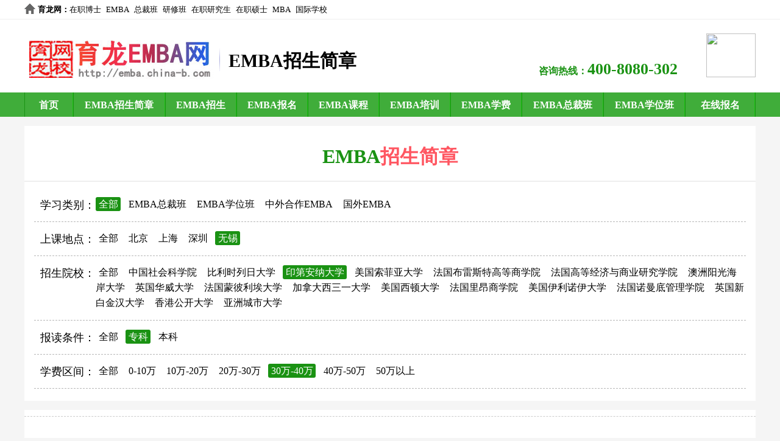

--- FILE ---
content_type: text/html; charset=gb2312
request_url: http://www.china-b.com/e/action/ListInfo.php?classid=9773&tempid=649&ph=1&didian=%CE%DE%CE%FD&yuanxiao=%D6%D0%B9%FA%C9%E7%BB%E1%BF%C6%D1%A7%D4%BA&cengci=%D7%A8%BF%C6&qujian=30%CD%F2-40%CD%F2&yuanxiao=%D3%A1%B5%DA%B0%B2%C4%C9%B4%F3%D1%A7
body_size: 2611
content:
<!DOCTYPE html>
<html>
<head>
<meta charset="gb2312">
<title>EMBA招生简章</title>
<meta name="keywords" content="EMBA招生简章,EMBA招生简章,EMBA招生," />
<meta name="description" content="育龙EMBA网提供EMBA招生信息,包括EMBA招生简章、EMBA招生院校、EMBA招生专业等。" />
<link href="http://emba.china-b.com/skin/jianzhang.css" rel="stylesheet" type="text/css" />
<meta name="viewport" content="width=device-width,minimum-scale=1.0,maximum-scale=1.0,user-scalable=no"/>
</head>

<body>
<div class="header">
    <div class="top">
        <span class="hr" style="font-weight:bold;"><a href="http://www.china-b.com/" style="font-weight:bold;" target="_blank">育龙网</a>：</span>
        <ul class="hf">
            <li><a href="http://zzb.china-b.com/" target="_blank">在职博士</a></li>
            <li><a href="http://emba.china-b.com/" target="_blank">EMBA</a></li>
            <li><a href="http://zc.china-b.com/" target="_blank">总裁班</a></li>
            <li><a href="http://yx.china-b.com/" target="_blank">研修班</a></li>
            <li><a href="http://zzy.china-b.com/" target="_blank">在职研究生</a></li>
            <li><a href="http://shuoshi.china-b.com/" target="_blank">在职硕士</a></li>
            <li><a href="http://mba.china-b.com/" target="_blank">MBA</a></li>
            <li><a href="http://www.ctiku.com/" target="_blank">国际学校</a></li>
        </ul>
        <ul class="zx">
        </ul>
    </div>

    <div class="hand">
        <span class="logo"><a href="http://emba.china-b.com/" target="_blank"><img src="http://emba.china-b.com/images/logo.jpg" width="310" height="77" alt="育龙EMBA网" title="育龙EMBA网" /></a></span>
        <span class="xlogo"><i>EMBA招生简章</i></span>
        <span class="dianhua">咨询热线：<label>400-8080-302</label></span>
        <span class="canada"><img src="http://www.boshi.sh.cn/images/top_canada.jpg" width="81" height="72" /></span>
    </div>
</div>

<div id="box_nav">
    <div class="nav">
        <ul class="nr">
            <li class="yi"><a href="http://emba.china-b.com/" target="_blank">首页</a></li>
            <li class="si"><a href="http://emba.china-b.com/jianzhang/" target="_blank">EMBA招生简章</a></li>
            <li class="er"><a href="http://emba.china-b.com/bjdx/" target="_blank">EMBA招生</a></li>
            <li class="er"><a href="http://emba.china-b.com/zszx/" target="_blank">EMBA报名</a></li>
            <li class="er"><a href="http://emba.china-b.com/qhdx/" target="_blank">EMBA课程</a></li>
            <li class="er"><a href="http://emba.china-b.com/changjiang/" target="_blank">EMBA培训</a></li>
            <li class="er"><a href="http://emba.china-b.com/zhongou/" target="_blank">EMBA学费</a></li>
            <li class="san"><a href="http://emba.china-b.com/zgkj/" target="_blank">EMBA总裁班</a></li>
            <li class="san"><a href="http://emba.china-b.com/huazhong/" target="_blank">EMBA学位班</a></li>
            <li class="wu"><a href="http://www.china-b.com/e/tool/feedback/?bid=23" target="_blank">在线报名</a></li>
        </ul>
    </div>
</div>

<div id="course">
    <span class="dybt">EMBA<label>招生简章</label></span>
    <div class="jzzs">
    <div><span>学习类别：</span><a href="http://www.china-b.com/e/action/ListInfo.php?classid=9773&tempid=649&ph=1&didian=%CE%DE%CE%FD&yuanxiao=%D3%A1%B5%DA%B0%B2%C4%C9%B4%F3%D1%A7&cengci=%D7%A8%BF%C6&qujian=30%CD%F2-40%CD%F2&fangshi=" class="szfl">全部</a> <a href="http://www.china-b.com/e/action/ListInfo.php?classid=9773&tempid=649&ph=1&didian=%CE%DE%CE%FD&yuanxiao=%D3%A1%B5%DA%B0%B2%C4%C9%B4%F3%D1%A7&cengci=%D7%A8%BF%C6&qujian=30%CD%F2-40%CD%F2&fangshi=EMBA%D7%DC%B2%C3%B0%E0" class="">EMBA总裁班</a> <a href="http://www.china-b.com/e/action/ListInfo.php?classid=9773&tempid=649&ph=1&didian=%CE%DE%CE%FD&yuanxiao=%D3%A1%B5%DA%B0%B2%C4%C9%B4%F3%D1%A7&cengci=%D7%A8%BF%C6&qujian=30%CD%F2-40%CD%F2&fangshi=EMBA%D1%A7%CE%BB%B0%E0" class="">EMBA学位班</a> <a href="http://www.china-b.com/e/action/ListInfo.php?classid=9773&tempid=649&ph=1&didian=%CE%DE%CE%FD&yuanxiao=%D3%A1%B5%DA%B0%B2%C4%C9%B4%F3%D1%A7&cengci=%D7%A8%BF%C6&qujian=30%CD%F2-40%CD%F2&fangshi=%D6%D0%CD%E2%BA%CF%D7%F7EMBA" class="">中外合作EMBA</a> <a href="http://www.china-b.com/e/action/ListInfo.php?classid=9773&tempid=649&ph=1&didian=%CE%DE%CE%FD&yuanxiao=%D3%A1%B5%DA%B0%B2%C4%C9%B4%F3%D1%A7&cengci=%D7%A8%BF%C6&qujian=30%CD%F2-40%CD%F2&fangshi=%B9%FA%CD%E2EMBA" class="">国外EMBA</a> 
    </div>
    <div><span>上课地点：</span><a href="http://www.china-b.com/e/action/ListInfo.php?classid=9773&tempid=649&ph=1&didian=%CE%DE%CE%FD&yuanxiao=%D3%A1%B5%DA%B0%B2%C4%C9%B4%F3%D1%A7&cengci=%D7%A8%BF%C6&qujian=30%CD%F2-40%CD%F2&didian=" class="">全部</a> <a href="http://www.china-b.com/e/action/ListInfo.php?classid=9773&tempid=649&ph=1&didian=%CE%DE%CE%FD&yuanxiao=%D3%A1%B5%DA%B0%B2%C4%C9%B4%F3%D1%A7&cengci=%D7%A8%BF%C6&qujian=30%CD%F2-40%CD%F2&didian=%B1%B1%BE%A9" class="">北京</a> <a href="http://www.china-b.com/e/action/ListInfo.php?classid=9773&tempid=649&ph=1&didian=%CE%DE%CE%FD&yuanxiao=%D3%A1%B5%DA%B0%B2%C4%C9%B4%F3%D1%A7&cengci=%D7%A8%BF%C6&qujian=30%CD%F2-40%CD%F2&didian=%C9%CF%BA%A3" class="">上海</a> <a href="http://www.china-b.com/e/action/ListInfo.php?classid=9773&tempid=649&ph=1&didian=%CE%DE%CE%FD&yuanxiao=%D3%A1%B5%DA%B0%B2%C4%C9%B4%F3%D1%A7&cengci=%D7%A8%BF%C6&qujian=30%CD%F2-40%CD%F2&didian=%C9%EE%DB%DA" class="">深圳</a> <a href="http://www.china-b.com/e/action/ListInfo.php?classid=9773&tempid=649&ph=1&didian=%CE%DE%CE%FD&yuanxiao=%D3%A1%B5%DA%B0%B2%C4%C9%B4%F3%D1%A7&cengci=%D7%A8%BF%C6&qujian=30%CD%F2-40%CD%F2&didian=%CE%DE%CE%FD" class="szfl">无锡</a> 
    </div>
    <div><span style="height:60px;">招生院校：</span><a href="http://www.china-b.com/e/action/ListInfo.php?classid=9773&tempid=649&ph=1&didian=%CE%DE%CE%FD&yuanxiao=%D3%A1%B5%DA%B0%B2%C4%C9%B4%F3%D1%A7&cengci=%D7%A8%BF%C6&qujian=30%CD%F2-40%CD%F2&yuanxiao=" class="">全部</a> <a href="http://www.china-b.com/e/action/ListInfo.php?classid=9773&tempid=649&ph=1&didian=%CE%DE%CE%FD&yuanxiao=%D3%A1%B5%DA%B0%B2%C4%C9%B4%F3%D1%A7&cengci=%D7%A8%BF%C6&qujian=30%CD%F2-40%CD%F2&yuanxiao=%D6%D0%B9%FA%C9%E7%BB%E1%BF%C6%D1%A7%D4%BA" class="">中国社会科学院</a> <a href="http://www.china-b.com/e/action/ListInfo.php?classid=9773&tempid=649&ph=1&didian=%CE%DE%CE%FD&yuanxiao=%D3%A1%B5%DA%B0%B2%C4%C9%B4%F3%D1%A7&cengci=%D7%A8%BF%C6&qujian=30%CD%F2-40%CD%F2&yuanxiao=%B1%C8%C0%FB%CA%B1%C1%D0%C8%D5%B4%F3%D1%A7" class="">比利时列日大学</a> <a href="http://www.china-b.com/e/action/ListInfo.php?classid=9773&tempid=649&ph=1&didian=%CE%DE%CE%FD&yuanxiao=%D3%A1%B5%DA%B0%B2%C4%C9%B4%F3%D1%A7&cengci=%D7%A8%BF%C6&qujian=30%CD%F2-40%CD%F2&yuanxiao=%D3%A1%B5%DA%B0%B2%C4%C9%B4%F3%D1%A7" class="szfl">印第安纳大学</a> <a href="http://www.china-b.com/e/action/ListInfo.php?classid=9773&tempid=649&ph=1&didian=%CE%DE%CE%FD&yuanxiao=%D3%A1%B5%DA%B0%B2%C4%C9%B4%F3%D1%A7&cengci=%D7%A8%BF%C6&qujian=30%CD%F2-40%CD%F2&yuanxiao=%C3%C0%B9%FA%CB%F7%B7%C6%D1%C7%B4%F3%D1%A7" class="">美国索菲亚大学</a> <a href="http://www.china-b.com/e/action/ListInfo.php?classid=9773&tempid=649&ph=1&didian=%CE%DE%CE%FD&yuanxiao=%D3%A1%B5%DA%B0%B2%C4%C9%B4%F3%D1%A7&cengci=%D7%A8%BF%C6&qujian=30%CD%F2-40%CD%F2&yuanxiao=%B7%A8%B9%FA%B2%BC%C0%D7%CB%B9%CC%D8%B8%DF%B5%C8%C9%CC%D1%A7%D4%BA" class="">法国布雷斯特高等商学院</a> <a href="http://www.china-b.com/e/action/ListInfo.php?classid=9773&tempid=649&ph=1&didian=%CE%DE%CE%FD&yuanxiao=%D3%A1%B5%DA%B0%B2%C4%C9%B4%F3%D1%A7&cengci=%D7%A8%BF%C6&qujian=30%CD%F2-40%CD%F2&yuanxiao=%B7%A8%B9%FA%B8%DF%B5%C8%BE%AD%BC%C3%D3%EB%C9%CC%D2%B5%D1%D0%BE%BF%D1%A7%D4%BA" class="">法国高等经济与商业研究学院</a> <a href="http://www.china-b.com/e/action/ListInfo.php?classid=9773&tempid=649&ph=1&didian=%CE%DE%CE%FD&yuanxiao=%D3%A1%B5%DA%B0%B2%C4%C9%B4%F3%D1%A7&cengci=%D7%A8%BF%C6&qujian=30%CD%F2-40%CD%F2&yuanxiao=%B0%C4%D6%DE%D1%F4%B9%E2%BA%A3%B0%B6%B4%F3%D1%A7" class="">澳洲阳光海岸大学</a> <a href="http://www.china-b.com/e/action/ListInfo.php?classid=9773&tempid=649&ph=1&didian=%CE%DE%CE%FD&yuanxiao=%D3%A1%B5%DA%B0%B2%C4%C9%B4%F3%D1%A7&cengci=%D7%A8%BF%C6&qujian=30%CD%F2-40%CD%F2&yuanxiao=%D3%A2%B9%FA%BB%AA%CD%FE%B4%F3%D1%A7" class="">英国华威大学</a> <a href="http://www.china-b.com/e/action/ListInfo.php?classid=9773&tempid=649&ph=1&didian=%CE%DE%CE%FD&yuanxiao=%D3%A1%B5%DA%B0%B2%C4%C9%B4%F3%D1%A7&cengci=%D7%A8%BF%C6&qujian=30%CD%F2-40%CD%F2&yuanxiao=%B7%A8%B9%FA%C3%C9%B1%CB%C0%FB%B0%A3%B4%F3%D1%A7" class="">法国蒙彼利埃大学</a> <a href="http://www.china-b.com/e/action/ListInfo.php?classid=9773&tempid=649&ph=1&didian=%CE%DE%CE%FD&yuanxiao=%D3%A1%B5%DA%B0%B2%C4%C9%B4%F3%D1%A7&cengci=%D7%A8%BF%C6&qujian=30%CD%F2-40%CD%F2&yuanxiao=%BC%D3%C4%C3%B4%F3%CE%F7%C8%FD%D2%BB%B4%F3%D1%A7" class="">加拿大西三一大学</a> <a href="http://www.china-b.com/e/action/ListInfo.php?classid=9773&tempid=649&ph=1&didian=%CE%DE%CE%FD&yuanxiao=%D3%A1%B5%DA%B0%B2%C4%C9%B4%F3%D1%A7&cengci=%D7%A8%BF%C6&qujian=30%CD%F2-40%CD%F2&yuanxiao=%C3%C0%B9%FA%CE%F7%B6%D9%B4%F3%D1%A7" class="">美国西顿大学</a> <a href="http://www.china-b.com/e/action/ListInfo.php?classid=9773&tempid=649&ph=1&didian=%CE%DE%CE%FD&yuanxiao=%D3%A1%B5%DA%B0%B2%C4%C9%B4%F3%D1%A7&cengci=%D7%A8%BF%C6&qujian=30%CD%F2-40%CD%F2&yuanxiao=%B7%A8%B9%FA%C0%EF%B0%BA%C9%CC%D1%A7%D4%BA" class="">法国里昂商学院</a> <a href="http://www.china-b.com/e/action/ListInfo.php?classid=9773&tempid=649&ph=1&didian=%CE%DE%CE%FD&yuanxiao=%D3%A1%B5%DA%B0%B2%C4%C9%B4%F3%D1%A7&cengci=%D7%A8%BF%C6&qujian=30%CD%F2-40%CD%F2&yuanxiao=%C3%C0%B9%FA%D2%C1%C0%FB%C5%B5%D2%C1%B4%F3%D1%A7" class="">美国伊利诺伊大学</a> <a href="http://www.china-b.com/e/action/ListInfo.php?classid=9773&tempid=649&ph=1&didian=%CE%DE%CE%FD&yuanxiao=%D3%A1%B5%DA%B0%B2%C4%C9%B4%F3%D1%A7&cengci=%D7%A8%BF%C6&qujian=30%CD%F2-40%CD%F2&yuanxiao=%B7%A8%B9%FA%C5%B5%C2%FC%B5%D7%B9%DC%C0%ED%D1%A7%D4%BA" class="">法国诺曼底管理学院</a> <a href="http://www.china-b.com/e/action/ListInfo.php?classid=9773&tempid=649&ph=1&didian=%CE%DE%CE%FD&yuanxiao=%D3%A1%B5%DA%B0%B2%C4%C9%B4%F3%D1%A7&cengci=%D7%A8%BF%C6&qujian=30%CD%F2-40%CD%F2&yuanxiao=%D3%A2%B9%FA%D0%C2%B0%D7%BD%F0%BA%BA%B4%F3%D1%A7" class="">英国新白金汉大学</a> <a href="http://www.china-b.com/e/action/ListInfo.php?classid=9773&tempid=649&ph=1&didian=%CE%DE%CE%FD&yuanxiao=%D3%A1%B5%DA%B0%B2%C4%C9%B4%F3%D1%A7&cengci=%D7%A8%BF%C6&qujian=30%CD%F2-40%CD%F2&yuanxiao=%CF%E3%B8%DB%B9%AB%BF%AA%B4%F3%D1%A7" class="">香港公开大学</a> <a href="http://www.china-b.com/e/action/ListInfo.php?classid=9773&tempid=649&ph=1&didian=%CE%DE%CE%FD&yuanxiao=%D3%A1%B5%DA%B0%B2%C4%C9%B4%F3%D1%A7&cengci=%D7%A8%BF%C6&qujian=30%CD%F2-40%CD%F2&yuanxiao=%D1%C7%D6%DE%B3%C7%CA%D0%B4%F3%D1%A7" class="">亚洲城市大学</a> 
    </div>
    <div><span>报读条件：</span><a href="http://www.china-b.com/e/action/ListInfo.php?classid=9773&tempid=649&ph=1&didian=%CE%DE%CE%FD&yuanxiao=%D3%A1%B5%DA%B0%B2%C4%C9%B4%F3%D1%A7&cengci=%D7%A8%BF%C6&qujian=30%CD%F2-40%CD%F2&cengci=" class="">全部</a> <a href="http://www.china-b.com/e/action/ListInfo.php?classid=9773&tempid=649&ph=1&didian=%CE%DE%CE%FD&yuanxiao=%D3%A1%B5%DA%B0%B2%C4%C9%B4%F3%D1%A7&cengci=%D7%A8%BF%C6&qujian=30%CD%F2-40%CD%F2&cengci=%D7%A8%BF%C6" class="szfl">专科</a> <a href="http://www.china-b.com/e/action/ListInfo.php?classid=9773&tempid=649&ph=1&didian=%CE%DE%CE%FD&yuanxiao=%D3%A1%B5%DA%B0%B2%C4%C9%B4%F3%D1%A7&cengci=%D7%A8%BF%C6&qujian=30%CD%F2-40%CD%F2&cengci=%B1%BE%BF%C6" class="">本科</a> 
    </div>
    <div><span>学费区间：</span><a href="http://www.china-b.com/e/action/ListInfo.php?classid=9773&tempid=649&ph=1&didian=%CE%DE%CE%FD&yuanxiao=%D3%A1%B5%DA%B0%B2%C4%C9%B4%F3%D1%A7&cengci=%D7%A8%BF%C6&qujian=30%CD%F2-40%CD%F2&qujian=" class="">全部</a> <a href="http://www.china-b.com/e/action/ListInfo.php?classid=9773&tempid=649&ph=1&didian=%CE%DE%CE%FD&yuanxiao=%D3%A1%B5%DA%B0%B2%C4%C9%B4%F3%D1%A7&cengci=%D7%A8%BF%C6&qujian=30%CD%F2-40%CD%F2&qujian=0-10%CD%F2" class="">0-10万</a> <a href="http://www.china-b.com/e/action/ListInfo.php?classid=9773&tempid=649&ph=1&didian=%CE%DE%CE%FD&yuanxiao=%D3%A1%B5%DA%B0%B2%C4%C9%B4%F3%D1%A7&cengci=%D7%A8%BF%C6&qujian=30%CD%F2-40%CD%F2&qujian=10%CD%F2-20%CD%F2" class="">10万-20万</a> <a href="http://www.china-b.com/e/action/ListInfo.php?classid=9773&tempid=649&ph=1&didian=%CE%DE%CE%FD&yuanxiao=%D3%A1%B5%DA%B0%B2%C4%C9%B4%F3%D1%A7&cengci=%D7%A8%BF%C6&qujian=30%CD%F2-40%CD%F2&qujian=20%CD%F2-30%CD%F2" class="">20万-30万</a> <a href="http://www.china-b.com/e/action/ListInfo.php?classid=9773&tempid=649&ph=1&didian=%CE%DE%CE%FD&yuanxiao=%D3%A1%B5%DA%B0%B2%C4%C9%B4%F3%D1%A7&cengci=%D7%A8%BF%C6&qujian=30%CD%F2-40%CD%F2&qujian=30%CD%F2-40%CD%F2" class="szfl">30万-40万</a> <a href="http://www.china-b.com/e/action/ListInfo.php?classid=9773&tempid=649&ph=1&didian=%CE%DE%CE%FD&yuanxiao=%D3%A1%B5%DA%B0%B2%C4%C9%B4%F3%D1%A7&cengci=%D7%A8%BF%C6&qujian=30%CD%F2-40%CD%F2&qujian=40%CD%F2-50%CD%F2" class="">40万-50万</a> <a href="http://www.china-b.com/e/action/ListInfo.php?classid=9773&tempid=649&ph=1&didian=%CE%DE%CE%FD&yuanxiao=%D3%A1%B5%DA%B0%B2%C4%C9%B4%F3%D1%A7&cengci=%D7%A8%BF%C6&qujian=30%CD%F2-40%CD%F2&qujian=50%CD%F2%D2%D4%C9%CF" class="">50万以上</a> 
    </div>        
    </div>
    <ul class="yxnr">

    </ul>
    <div class="fenye"></div>
</div>

<div id="dibu"><div class="foot">
    <div class="women">EMBA网 2003-2022 <a target="_blank" href="http://www.beian.gov.cn/portal/registerSystemInfo?recordcode=31011702000011" rel="nofollow">沪公网安备31011702000011号</a><br /><a target="_blank" href="http://www.miitbeian.gov.cn/" rel="nofollow">沪ICP备13002341号</a><br /><script type="text/javascript">var cnzz_protocol = (("https:" == document.location.protocol) ? " https://" : " http://");document.write(unescape("%3Cspan id='cnzz_stat_icon_1261746157'%3E%3C/span%3E%3Cscript src='" + cnzz_protocol + "s95.cnzz.com/z_stat.php%3Fid%3D1261746157%26show%3Dpic1' type='text/javascript'%3E%3C/script%3E"));</script></div>
</div></div>
</body>
</html>
<script type="text/javascript" src="http://www.china-b.com/jdw.js"></script>